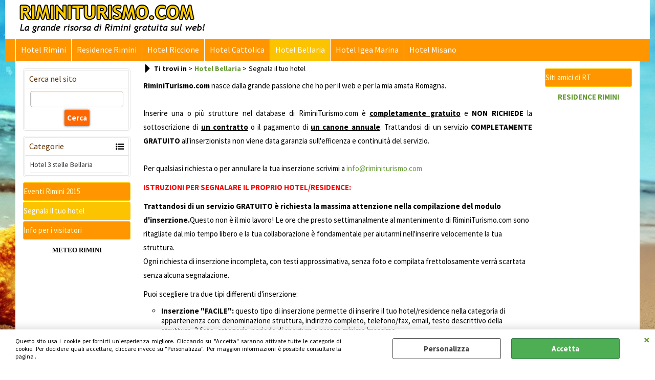

--- FILE ---
content_type: text/html; charset=utf-8
request_url: https://www.google.com/recaptcha/api2/aframe
body_size: 264
content:
<!DOCTYPE HTML><html><head><meta http-equiv="content-type" content="text/html; charset=UTF-8"></head><body><script nonce="qC999zIYHISyGrtfoPN-Ug">/** Anti-fraud and anti-abuse applications only. See google.com/recaptcha */ try{var clients={'sodar':'https://pagead2.googlesyndication.com/pagead/sodar?'};window.addEventListener("message",function(a){try{if(a.source===window.parent){var b=JSON.parse(a.data);var c=clients[b['id']];if(c){var d=document.createElement('img');d.src=c+b['params']+'&rc='+(localStorage.getItem("rc::a")?sessionStorage.getItem("rc::b"):"");window.document.body.appendChild(d);sessionStorage.setItem("rc::e",parseInt(sessionStorage.getItem("rc::e")||0)+1);localStorage.setItem("rc::h",'1769310067067');}}}catch(b){}});window.parent.postMessage("_grecaptcha_ready", "*");}catch(b){}</script></body></html>